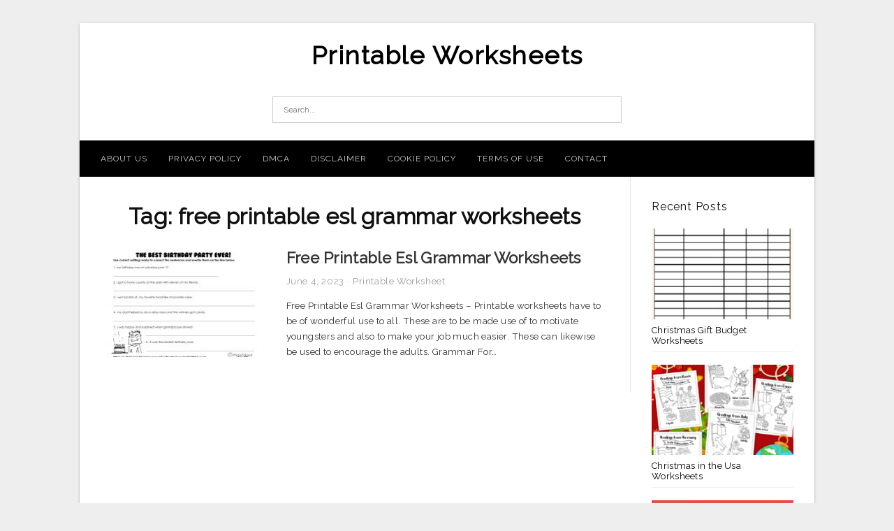

--- FILE ---
content_type: text/html; charset=UTF-8
request_url: https://printable-worksheet.com/tag/free-printable-esl-grammar-worksheets/
body_size: 7582
content:
<!DOCTYPE html>
<html lang="en-US" prefix="og: https://ogp.me/ns#">
<head>
<meta charset="UTF-8">
<meta name="viewport" content="width=device-width, initial-scale=1, maximum-scale=1, user-scalable=0">
<link rel="profile" href="https://gmpg.org/xfn/11">
<link rel="pingback" href="https://printable-worksheet.com/xmlrpc.php">

<!-- Icon -->
<link href='' rel='icon' type='image/x-icon'/>


<!-- Search Engine Optimization by Rank Math - https://rankmath.com/ -->
<title>Free Printable Esl Grammar Worksheets - Printable Worksheets</title>
<meta name="robots" content="follow, index, max-snippet:-1, max-video-preview:-1, max-image-preview:large"/>
<link rel="canonical" href="https://printable-worksheet.com/tag/free-printable-esl-grammar-worksheets/" />
<meta property="og:locale" content="en_US" />
<meta property="og:type" content="article" />
<meta property="og:title" content="Free Printable Esl Grammar Worksheets - Printable Worksheets" />
<meta property="og:url" content="https://printable-worksheet.com/tag/free-printable-esl-grammar-worksheets/" />
<meta property="og:site_name" content="Printable Worksheets" />
<meta name="twitter:card" content="summary_large_image" />
<meta name="twitter:title" content="Free Printable Esl Grammar Worksheets - Printable Worksheets" />
<meta name="twitter:label1" content="Posts" />
<meta name="twitter:data1" content="1" />
<script type="application/ld+json" class="rank-math-schema">{"@context":"https://schema.org","@graph":[{"@type":"Person","@id":"https://printable-worksheet.com/#person","name":"Printable Worksheets"},{"@type":"WebSite","@id":"https://printable-worksheet.com/#website","url":"https://printable-worksheet.com","name":"Printable Worksheets","publisher":{"@id":"https://printable-worksheet.com/#person"},"inLanguage":"en-US"},{"@type":"CollectionPage","@id":"https://printable-worksheet.com/tag/free-printable-esl-grammar-worksheets/#webpage","url":"https://printable-worksheet.com/tag/free-printable-esl-grammar-worksheets/","name":"Free Printable Esl Grammar Worksheets - Printable Worksheets","isPartOf":{"@id":"https://printable-worksheet.com/#website"},"inLanguage":"en-US"}]}</script>
<!-- /Rank Math WordPress SEO plugin -->

<link rel='dns-prefetch' href='//fonts.googleapis.com' />
<link rel="alternate" type="application/rss+xml" title="Printable Worksheets &raquo; Feed" href="https://printable-worksheet.com/feed/" />
<link rel="alternate" type="application/rss+xml" title="Printable Worksheets &raquo; Comments Feed" href="https://printable-worksheet.com/comments/feed/" />
<link rel="alternate" type="application/rss+xml" title="Printable Worksheets &raquo; free printable esl grammar worksheets Tag Feed" href="https://printable-worksheet.com/tag/free-printable-esl-grammar-worksheets/feed/" />
<style id='wp-img-auto-sizes-contain-inline-css' type='text/css'>
img:is([sizes=auto i],[sizes^="auto," i]){contain-intrinsic-size:3000px 1500px}
/*# sourceURL=wp-img-auto-sizes-contain-inline-css */
</style>
<style id='wp-emoji-styles-inline-css' type='text/css'>

	img.wp-smiley, img.emoji {
		display: inline !important;
		border: none !important;
		box-shadow: none !important;
		height: 1em !important;
		width: 1em !important;
		margin: 0 0.07em !important;
		vertical-align: -0.1em !important;
		background: none !important;
		padding: 0 !important;
	}
/*# sourceURL=wp-emoji-styles-inline-css */
</style>
<style id='wp-block-library-inline-css' type='text/css'>
:root{--wp-block-synced-color:#7a00df;--wp-block-synced-color--rgb:122,0,223;--wp-bound-block-color:var(--wp-block-synced-color);--wp-editor-canvas-background:#ddd;--wp-admin-theme-color:#007cba;--wp-admin-theme-color--rgb:0,124,186;--wp-admin-theme-color-darker-10:#006ba1;--wp-admin-theme-color-darker-10--rgb:0,107,160.5;--wp-admin-theme-color-darker-20:#005a87;--wp-admin-theme-color-darker-20--rgb:0,90,135;--wp-admin-border-width-focus:2px}@media (min-resolution:192dpi){:root{--wp-admin-border-width-focus:1.5px}}.wp-element-button{cursor:pointer}:root .has-very-light-gray-background-color{background-color:#eee}:root .has-very-dark-gray-background-color{background-color:#313131}:root .has-very-light-gray-color{color:#eee}:root .has-very-dark-gray-color{color:#313131}:root .has-vivid-green-cyan-to-vivid-cyan-blue-gradient-background{background:linear-gradient(135deg,#00d084,#0693e3)}:root .has-purple-crush-gradient-background{background:linear-gradient(135deg,#34e2e4,#4721fb 50%,#ab1dfe)}:root .has-hazy-dawn-gradient-background{background:linear-gradient(135deg,#faaca8,#dad0ec)}:root .has-subdued-olive-gradient-background{background:linear-gradient(135deg,#fafae1,#67a671)}:root .has-atomic-cream-gradient-background{background:linear-gradient(135deg,#fdd79a,#004a59)}:root .has-nightshade-gradient-background{background:linear-gradient(135deg,#330968,#31cdcf)}:root .has-midnight-gradient-background{background:linear-gradient(135deg,#020381,#2874fc)}:root{--wp--preset--font-size--normal:16px;--wp--preset--font-size--huge:42px}.has-regular-font-size{font-size:1em}.has-larger-font-size{font-size:2.625em}.has-normal-font-size{font-size:var(--wp--preset--font-size--normal)}.has-huge-font-size{font-size:var(--wp--preset--font-size--huge)}.has-text-align-center{text-align:center}.has-text-align-left{text-align:left}.has-text-align-right{text-align:right}.has-fit-text{white-space:nowrap!important}#end-resizable-editor-section{display:none}.aligncenter{clear:both}.items-justified-left{justify-content:flex-start}.items-justified-center{justify-content:center}.items-justified-right{justify-content:flex-end}.items-justified-space-between{justify-content:space-between}.screen-reader-text{border:0;clip-path:inset(50%);height:1px;margin:-1px;overflow:hidden;padding:0;position:absolute;width:1px;word-wrap:normal!important}.screen-reader-text:focus{background-color:#ddd;clip-path:none;color:#444;display:block;font-size:1em;height:auto;left:5px;line-height:normal;padding:15px 23px 14px;text-decoration:none;top:5px;width:auto;z-index:100000}html :where(.has-border-color){border-style:solid}html :where([style*=border-top-color]){border-top-style:solid}html :where([style*=border-right-color]){border-right-style:solid}html :where([style*=border-bottom-color]){border-bottom-style:solid}html :where([style*=border-left-color]){border-left-style:solid}html :where([style*=border-width]){border-style:solid}html :where([style*=border-top-width]){border-top-style:solid}html :where([style*=border-right-width]){border-right-style:solid}html :where([style*=border-bottom-width]){border-bottom-style:solid}html :where([style*=border-left-width]){border-left-style:solid}html :where(img[class*=wp-image-]){height:auto;max-width:100%}:where(figure){margin:0 0 1em}html :where(.is-position-sticky){--wp-admin--admin-bar--position-offset:var(--wp-admin--admin-bar--height,0px)}@media screen and (max-width:600px){html :where(.is-position-sticky){--wp-admin--admin-bar--position-offset:0px}}

/*# sourceURL=wp-block-library-inline-css */
</style><style id='global-styles-inline-css' type='text/css'>
:root{--wp--preset--aspect-ratio--square: 1;--wp--preset--aspect-ratio--4-3: 4/3;--wp--preset--aspect-ratio--3-4: 3/4;--wp--preset--aspect-ratio--3-2: 3/2;--wp--preset--aspect-ratio--2-3: 2/3;--wp--preset--aspect-ratio--16-9: 16/9;--wp--preset--aspect-ratio--9-16: 9/16;--wp--preset--color--black: #000000;--wp--preset--color--cyan-bluish-gray: #abb8c3;--wp--preset--color--white: #ffffff;--wp--preset--color--pale-pink: #f78da7;--wp--preset--color--vivid-red: #cf2e2e;--wp--preset--color--luminous-vivid-orange: #ff6900;--wp--preset--color--luminous-vivid-amber: #fcb900;--wp--preset--color--light-green-cyan: #7bdcb5;--wp--preset--color--vivid-green-cyan: #00d084;--wp--preset--color--pale-cyan-blue: #8ed1fc;--wp--preset--color--vivid-cyan-blue: #0693e3;--wp--preset--color--vivid-purple: #9b51e0;--wp--preset--gradient--vivid-cyan-blue-to-vivid-purple: linear-gradient(135deg,rgb(6,147,227) 0%,rgb(155,81,224) 100%);--wp--preset--gradient--light-green-cyan-to-vivid-green-cyan: linear-gradient(135deg,rgb(122,220,180) 0%,rgb(0,208,130) 100%);--wp--preset--gradient--luminous-vivid-amber-to-luminous-vivid-orange: linear-gradient(135deg,rgb(252,185,0) 0%,rgb(255,105,0) 100%);--wp--preset--gradient--luminous-vivid-orange-to-vivid-red: linear-gradient(135deg,rgb(255,105,0) 0%,rgb(207,46,46) 100%);--wp--preset--gradient--very-light-gray-to-cyan-bluish-gray: linear-gradient(135deg,rgb(238,238,238) 0%,rgb(169,184,195) 100%);--wp--preset--gradient--cool-to-warm-spectrum: linear-gradient(135deg,rgb(74,234,220) 0%,rgb(151,120,209) 20%,rgb(207,42,186) 40%,rgb(238,44,130) 60%,rgb(251,105,98) 80%,rgb(254,248,76) 100%);--wp--preset--gradient--blush-light-purple: linear-gradient(135deg,rgb(255,206,236) 0%,rgb(152,150,240) 100%);--wp--preset--gradient--blush-bordeaux: linear-gradient(135deg,rgb(254,205,165) 0%,rgb(254,45,45) 50%,rgb(107,0,62) 100%);--wp--preset--gradient--luminous-dusk: linear-gradient(135deg,rgb(255,203,112) 0%,rgb(199,81,192) 50%,rgb(65,88,208) 100%);--wp--preset--gradient--pale-ocean: linear-gradient(135deg,rgb(255,245,203) 0%,rgb(182,227,212) 50%,rgb(51,167,181) 100%);--wp--preset--gradient--electric-grass: linear-gradient(135deg,rgb(202,248,128) 0%,rgb(113,206,126) 100%);--wp--preset--gradient--midnight: linear-gradient(135deg,rgb(2,3,129) 0%,rgb(40,116,252) 100%);--wp--preset--font-size--small: 13px;--wp--preset--font-size--medium: 20px;--wp--preset--font-size--large: 36px;--wp--preset--font-size--x-large: 42px;--wp--preset--spacing--20: 0.44rem;--wp--preset--spacing--30: 0.67rem;--wp--preset--spacing--40: 1rem;--wp--preset--spacing--50: 1.5rem;--wp--preset--spacing--60: 2.25rem;--wp--preset--spacing--70: 3.38rem;--wp--preset--spacing--80: 5.06rem;--wp--preset--shadow--natural: 6px 6px 9px rgba(0, 0, 0, 0.2);--wp--preset--shadow--deep: 12px 12px 50px rgba(0, 0, 0, 0.4);--wp--preset--shadow--sharp: 6px 6px 0px rgba(0, 0, 0, 0.2);--wp--preset--shadow--outlined: 6px 6px 0px -3px rgb(255, 255, 255), 6px 6px rgb(0, 0, 0);--wp--preset--shadow--crisp: 6px 6px 0px rgb(0, 0, 0);}:where(.is-layout-flex){gap: 0.5em;}:where(.is-layout-grid){gap: 0.5em;}body .is-layout-flex{display: flex;}.is-layout-flex{flex-wrap: wrap;align-items: center;}.is-layout-flex > :is(*, div){margin: 0;}body .is-layout-grid{display: grid;}.is-layout-grid > :is(*, div){margin: 0;}:where(.wp-block-columns.is-layout-flex){gap: 2em;}:where(.wp-block-columns.is-layout-grid){gap: 2em;}:where(.wp-block-post-template.is-layout-flex){gap: 1.25em;}:where(.wp-block-post-template.is-layout-grid){gap: 1.25em;}.has-black-color{color: var(--wp--preset--color--black) !important;}.has-cyan-bluish-gray-color{color: var(--wp--preset--color--cyan-bluish-gray) !important;}.has-white-color{color: var(--wp--preset--color--white) !important;}.has-pale-pink-color{color: var(--wp--preset--color--pale-pink) !important;}.has-vivid-red-color{color: var(--wp--preset--color--vivid-red) !important;}.has-luminous-vivid-orange-color{color: var(--wp--preset--color--luminous-vivid-orange) !important;}.has-luminous-vivid-amber-color{color: var(--wp--preset--color--luminous-vivid-amber) !important;}.has-light-green-cyan-color{color: var(--wp--preset--color--light-green-cyan) !important;}.has-vivid-green-cyan-color{color: var(--wp--preset--color--vivid-green-cyan) !important;}.has-pale-cyan-blue-color{color: var(--wp--preset--color--pale-cyan-blue) !important;}.has-vivid-cyan-blue-color{color: var(--wp--preset--color--vivid-cyan-blue) !important;}.has-vivid-purple-color{color: var(--wp--preset--color--vivid-purple) !important;}.has-black-background-color{background-color: var(--wp--preset--color--black) !important;}.has-cyan-bluish-gray-background-color{background-color: var(--wp--preset--color--cyan-bluish-gray) !important;}.has-white-background-color{background-color: var(--wp--preset--color--white) !important;}.has-pale-pink-background-color{background-color: var(--wp--preset--color--pale-pink) !important;}.has-vivid-red-background-color{background-color: var(--wp--preset--color--vivid-red) !important;}.has-luminous-vivid-orange-background-color{background-color: var(--wp--preset--color--luminous-vivid-orange) !important;}.has-luminous-vivid-amber-background-color{background-color: var(--wp--preset--color--luminous-vivid-amber) !important;}.has-light-green-cyan-background-color{background-color: var(--wp--preset--color--light-green-cyan) !important;}.has-vivid-green-cyan-background-color{background-color: var(--wp--preset--color--vivid-green-cyan) !important;}.has-pale-cyan-blue-background-color{background-color: var(--wp--preset--color--pale-cyan-blue) !important;}.has-vivid-cyan-blue-background-color{background-color: var(--wp--preset--color--vivid-cyan-blue) !important;}.has-vivid-purple-background-color{background-color: var(--wp--preset--color--vivid-purple) !important;}.has-black-border-color{border-color: var(--wp--preset--color--black) !important;}.has-cyan-bluish-gray-border-color{border-color: var(--wp--preset--color--cyan-bluish-gray) !important;}.has-white-border-color{border-color: var(--wp--preset--color--white) !important;}.has-pale-pink-border-color{border-color: var(--wp--preset--color--pale-pink) !important;}.has-vivid-red-border-color{border-color: var(--wp--preset--color--vivid-red) !important;}.has-luminous-vivid-orange-border-color{border-color: var(--wp--preset--color--luminous-vivid-orange) !important;}.has-luminous-vivid-amber-border-color{border-color: var(--wp--preset--color--luminous-vivid-amber) !important;}.has-light-green-cyan-border-color{border-color: var(--wp--preset--color--light-green-cyan) !important;}.has-vivid-green-cyan-border-color{border-color: var(--wp--preset--color--vivid-green-cyan) !important;}.has-pale-cyan-blue-border-color{border-color: var(--wp--preset--color--pale-cyan-blue) !important;}.has-vivid-cyan-blue-border-color{border-color: var(--wp--preset--color--vivid-cyan-blue) !important;}.has-vivid-purple-border-color{border-color: var(--wp--preset--color--vivid-purple) !important;}.has-vivid-cyan-blue-to-vivid-purple-gradient-background{background: var(--wp--preset--gradient--vivid-cyan-blue-to-vivid-purple) !important;}.has-light-green-cyan-to-vivid-green-cyan-gradient-background{background: var(--wp--preset--gradient--light-green-cyan-to-vivid-green-cyan) !important;}.has-luminous-vivid-amber-to-luminous-vivid-orange-gradient-background{background: var(--wp--preset--gradient--luminous-vivid-amber-to-luminous-vivid-orange) !important;}.has-luminous-vivid-orange-to-vivid-red-gradient-background{background: var(--wp--preset--gradient--luminous-vivid-orange-to-vivid-red) !important;}.has-very-light-gray-to-cyan-bluish-gray-gradient-background{background: var(--wp--preset--gradient--very-light-gray-to-cyan-bluish-gray) !important;}.has-cool-to-warm-spectrum-gradient-background{background: var(--wp--preset--gradient--cool-to-warm-spectrum) !important;}.has-blush-light-purple-gradient-background{background: var(--wp--preset--gradient--blush-light-purple) !important;}.has-blush-bordeaux-gradient-background{background: var(--wp--preset--gradient--blush-bordeaux) !important;}.has-luminous-dusk-gradient-background{background: var(--wp--preset--gradient--luminous-dusk) !important;}.has-pale-ocean-gradient-background{background: var(--wp--preset--gradient--pale-ocean) !important;}.has-electric-grass-gradient-background{background: var(--wp--preset--gradient--electric-grass) !important;}.has-midnight-gradient-background{background: var(--wp--preset--gradient--midnight) !important;}.has-small-font-size{font-size: var(--wp--preset--font-size--small) !important;}.has-medium-font-size{font-size: var(--wp--preset--font-size--medium) !important;}.has-large-font-size{font-size: var(--wp--preset--font-size--large) !important;}.has-x-large-font-size{font-size: var(--wp--preset--font-size--x-large) !important;}
/*# sourceURL=global-styles-inline-css */
</style>

<style id='classic-theme-styles-inline-css' type='text/css'>
/*! This file is auto-generated */
.wp-block-button__link{color:#fff;background-color:#32373c;border-radius:9999px;box-shadow:none;text-decoration:none;padding:calc(.667em + 2px) calc(1.333em + 2px);font-size:1.125em}.wp-block-file__button{background:#32373c;color:#fff;text-decoration:none}
/*# sourceURL=/wp-includes/css/classic-themes.min.css */
</style>
<link rel='stylesheet' id='themejazz-style-css' href='https://printable-worksheet.com/wp-content/themes/theme-ultimage/style.css?ver=1' type='text/css' media='all' />
<link rel='stylesheet' id='redux-google-fonts-themejazz-css' href='https://fonts.googleapis.com/css?family=Raleway&#038;subset=latin&#038;ver=1618632042' type='text/css' media='all' />
<link rel="https://api.w.org/" href="https://printable-worksheet.com/wp-json/" /><link rel="alternate" title="JSON" type="application/json" href="https://printable-worksheet.com/wp-json/wp/v2/tags/809" /><link rel="EditURI" type="application/rsd+xml" title="RSD" href="https://printable-worksheet.com/xmlrpc.php?rsd" />
<meta name="generator" content="WordPress 6.9" />

<style media="screen">
    
            /*Site Padding*/
        #page{
        	margin-top: 10px;
            margin-bottom: 0px;
        }
    </style>

<style type="text/css" title="dynamic-css" class="options-output">#content #primary.col-md-9,#attachment.col-md-9{border-right:1px solid #E8E8E8;}
                     .site-branding .main-site-title .site-title a {font-family:Raleway;font-size:36px;}
                     html, body {font-family:Raleway;}h1, h2, h3, h4, h5, h6{font-family:Raleway;}.site-footer .widget-footer .widget ul li{border-bottom:1px solid #cccccc;}.site-content{background-color:#fff;}#secondary .widget ul li{border-bottom:1px solid #eeeeee;}</style>
</head>

<body data-rsssl=1 class="archive tag tag-free-printable-esl-grammar-worksheets tag-809 wp-theme-theme-ultimage">

	<div class="top-navigation">
		<div class="container default-width"  >
					</div>
	</div>

	
<div id="page" class="hfeed site container default-width"  >
	<a class="skip-link screen-reader-text" href="#content">Skip to content</a>

	<header id="masthead" class="site-header">
		<div class="row">
		<!-- Site Branding Code -->
				<div class="site-branding logo-center">

							<div class="main-site-title">
										<h1 class="site-title"><a href="https://printable-worksheet.com/" rel="home">Printable Worksheets</a></h1>
																<p class="site-description"></p>
									</div>
			
			<!-- Header Ad, Display Search Form If Empty -->
			
			<!-- Header Search Form -->
							<div class="top-search">
					
<form role="search" method="get" class="search-form" action="https://printable-worksheet.com/">
	<input type="search" class="search-field" placeholder="Search..." value="" name="s" title="Search for:" />
	<input type="submit" class="search-submit" value="Search" />
</form>
				</div>
			
			<div class="clearfix"></div>
		</div><!-- .site-branding -->
				</div>

				<div class="row">
			<nav id="main-menu">
			<div class="menu-menu-1-container"><ul id="primary-menu" class="menu"><li id="menu-item-12002" class="menu-item menu-item-type-post_type menu-item-object-page menu-item-12002"><a href="https://printable-worksheet.com/about-us/">About Us</a></li>
<li id="menu-item-11996" class="menu-item menu-item-type-post_type menu-item-object-page menu-item-11996"><a href="https://printable-worksheet.com/privacy-policy/">Privacy Policy</a></li>
<li id="menu-item-11997" class="menu-item menu-item-type-post_type menu-item-object-page menu-item-11997"><a href="https://printable-worksheet.com/digital-millennium-copyright-act-notice/">DMCA</a></li>
<li id="menu-item-11998" class="menu-item menu-item-type-post_type menu-item-object-page menu-item-11998"><a href="https://printable-worksheet.com/disclaimer/">Disclaimer</a></li>
<li id="menu-item-11999" class="menu-item menu-item-type-post_type menu-item-object-page menu-item-11999"><a href="https://printable-worksheet.com/cookie-policy/">Cookie Policy</a></li>
<li id="menu-item-12000" class="menu-item menu-item-type-post_type menu-item-object-page menu-item-12000"><a href="https://printable-worksheet.com/terms-of-use/">Terms of Use</a></li>
<li id="menu-item-12001" class="menu-item menu-item-type-post_type menu-item-object-page menu-item-12001"><a href="https://printable-worksheet.com/contact/">Contact</a></li>
</ul></div>			</nav>
		</div><!-- .row -->
			</header><!-- #masthead -->
	
	<div id="content" class="site-content clearfix">

	<div id="primary" class="content-area col-md-9 col-sm-8">
		<main id="main" class="site-main">

		
			<header class="page-header">
				<h1 class="page-title">Tag: <span>free printable esl grammar worksheets</span></h1>			</header><!-- .page-header -->

			
						
				
<article id="post-2433" class="list-style clearfix post-2433 post type-post status-publish format-standard has-post-thumbnail hentry category-printable-worksheet tag-free-printable-esl-grammar-worksheets">

  <div class="row">
                    <div class="col-md-4 col-xs-4">
    			<div class="featured-thumbnail aligncenter"><a href="https://printable-worksheet.com/free-printable-esl-grammar-worksheets/"><img width="235" height="150" src="https://printable-worksheet.com/wp-content/uploads/2019/06/printables-esl-practice-worksheets-lemonlilyfestival-worksheets-free-printable-esl-grammar-worksheets-235x150.jpg" title="Free Printable Esl Grammar Worksheets" alt="Free Printable Esl Grammar Worksheets"></a></div>            </div>
        
        <div class="col-md-8 col-xs-8">

  		<header class="entry-header">
  			<h2 class="entry-title"><a href="https://printable-worksheet.com/free-printable-esl-grammar-worksheets/" rel="bookmark">Free Printable Esl Grammar Worksheets</a></h2>
  			  			<div class="entry-meta">
  				<span class="posted-on"><time class="entry-date published updated" datetime="2023-06-04T08:07:12+07:00">June 4, 2023</time></span><span class="meta-sep">&middot;</span><span class="categories-list"> <a href="https://printable-worksheet.com/category/printable-worksheet/" rel="category tag">Printable Worksheet</a></span><span class="byline"> by <span class="author vcard"><a class="url fn n" href="https://printable-worksheet.com/author/bismillah/">Bang Mus</a></span></span>  			</div><!-- .entry-meta -->
  			  		</header><!-- .entry-header -->

  		<div class="entry-content">
  			<p>Free Printable Esl Grammar Worksheets &#8211; Printable worksheets have to be of wonderful use to all. These are to be made use of to motivate youngsters and also to make your job much easier. These can likewise be used to encourage the adults. Grammar For&#8230;</p>

  			  		</div><!-- .entry-content -->

  	</div><!-- end col-md-7 -->
  </div><!-- end .row -->

</article><!-- #post-## -->

			
				
		
		
		</main><!-- #main -->
	</div><!-- #primary -->


	<div id="secondary" class="widget-area col-md-3 col-sm-4" role="complementary">
                  <aside id="recent_posts-3" class="widget widget_recent_posts">          <h3 class="widget-title">Recent Posts</h3>          <ul>
                        <li class="col-md-12 col-sm-12">
                <div class="post-index">
                      <a href="https://printable-worksheet.com/christmas-gift-budget-worksheets/">
					          <img src="https://printable-worksheet.com/wp-content/uploads/2025/12/free-christmas-planning-sheets-christmas-gift-budget-worksheets-235x150.jpg" alt="Free Christmas Planning Sheets | Christmas Gift Budget Worksheets" class="" /></a>
                </div>
                <div class="recent-info">
                  <span class="title-recent-post">
                    <a title="Christmas Gift Budget Worksheets" href="https://printable-worksheet.com/christmas-gift-budget-worksheets/">
        						         						  Christmas Gift Budget Worksheets                    </a>
                </span>
      			</div>
              </li>
                          <li class="col-md-12 col-sm-12">
                <div class="post-index">
                      <a href="https://printable-worksheet.com/christmas-in-the-usa-worksheets/">
					          <img src="https://printable-worksheet.com/wp-content/uploads/2025/12/free-christmas-around-the-world-worksheets-20-pages-leap-of-christmas-in-the-usa-worksheets-235x150.png" alt="Free Christmas Around The World Worksheets (20 Pages!) &#8211; Leap Of | Christmas in the Usa Worksheets" class="" /></a>
                </div>
                <div class="recent-info">
                  <span class="title-recent-post">
                    <a title="Christmas in the Usa Worksheets" href="https://printable-worksheet.com/christmas-in-the-usa-worksheets/">
        						         						  Christmas in the Usa Worksheets                    </a>
                </span>
      			</div>
              </li>
                          <li class="col-md-12 col-sm-12">
                <div class="post-index">
                      <a href="https://printable-worksheet.com/christmas-code-breaker-worksheets/">
					          <img src="https://printable-worksheet.com/wp-content/uploads/2025/12/christmas-maths-code-breaker-differentiated-worksheets-christmas-code-breaker-worksheets-235x150.jpg" alt="Christmas Maths Code Breaker Differentiated Worksheets | Christmas Code Breaker Worksheets" class="" /></a>
                </div>
                <div class="recent-info">
                  <span class="title-recent-post">
                    <a title="Christmas Code Breaker Worksheets" href="https://printable-worksheet.com/christmas-code-breaker-worksheets/">
        						         						  Christmas Code Breaker Worksheets                    </a>
                </span>
      			</div>
              </li>
                          <li class="col-md-12 col-sm-12">
                <div class="post-index">
                      <a href="https://printable-worksheet.com/christmas-secret-code-worksheets/">
					          <img src="https://printable-worksheet.com/wp-content/uploads/2025/12/christmas-secret-code-esl-worksheetchiaretta-christmas-secret-code-worksheets-235x150.jpg" alt="Christmas Secret Code &#8211; Esl Worksheetchiaretta | Christmas Secret Code Worksheets" class="" /></a>
                </div>
                <div class="recent-info">
                  <span class="title-recent-post">
                    <a title="Christmas Secret Code Worksheets" href="https://printable-worksheet.com/christmas-secret-code-worksheets/">
        						         						  Christmas Secret Code Worksheets                    </a>
                </span>
      			</div>
              </li>
                          <li class="col-md-12 col-sm-12">
                <div class="post-index">
                      <a href="https://printable-worksheet.com/color-by-number-christmas-worksheets-math/">
					          <img src="https://printable-worksheet.com/wp-content/uploads/2025/12/christmas-colornumber-sheets-for-kids-color-by-number-christmas-worksheets-math-235x150.gif" alt="Christmas Colornumber Sheets For Kids | Color By Number Christmas Worksheets Math" class="" /></a>
                </div>
                <div class="recent-info">
                  <span class="title-recent-post">
                    <a title="Color by Number Christmas Worksheets Math" href="https://printable-worksheet.com/color-by-number-christmas-worksheets-math/">
        						         						  Color by Number Christmas                    </a>
                </span>
      			</div>
              </li>
                      </ul>
          <div class="clearfix"></div>
          </aside>      <aside id="ultimage_popular_posts-3" class="widget widget_ultimage_popular_posts"><h3 class="widget-title">Popular Posts</h3>
			<ul>

				
						<li>
														<a href="https://printable-worksheet.com/christmas-multiplication-and-division-worksheets/" title="Christmas Multiplication and Division Worksheets">
								<div class="post-image">
					                											<img src="https://printable-worksheet.com/wp-content/uploads/2025/12/christmas-multiplication-division-colorcode-packet-christmas-multiplication-and-division-worksheets-235x150.jpg" alt="Christmas Multiplication + Division Colorcode Packet | Christmas Multiplication And Division Worksheets" class="" />																		</div>
								<div class="inner">
									<span class="title">Christmas Multiplication and Division Worksheets</span>
									<!-- <p class="meta">December 11, 2025</p> -->
								</div>
								<div class="clear"></div>
							</a>
						</li>
					
						<li>
														<a href="https://printable-worksheet.com/free-printable-reading-comprehension-worksheets-for-adults/" title="Free Printable Reading Comprehension Worksheets For Adults">
								<div class="post-image">
					                											<img src="https://printable-worksheet.com/wp-content/uploads/2019/06/reading-comprehension-worksheet-free-kindergarten-english-free-printable-reading-comprehension-worksheets-for-adults-235x150.png" alt="Reading Comprehension Worksheet &#8211; Free Kindergarten English | Free Printable Reading Comprehension Worksheets For Adults" class="" />																		</div>
								<div class="inner">
									<span class="title">Free Printable Reading Comprehension Worksheets For Adults</span>
									<!-- <p class="meta">November 3, 2022</p> -->
								</div>
								<div class="clear"></div>
							</a>
						</li>
					
						<li>
														<a href="https://printable-worksheet.com/free-printable-spring-worksheets-for-elementary/" title="Free Printable Spring Worksheets For Elementary">
								<div class="post-image">
					                											<img src="https://printable-worksheet.com/wp-content/uploads/2019/06/spring-spelling-worksheet-free-kindergarten-seasonal-worksheet-for-free-printable-spring-worksheets-for-elementary-235x150.png" alt="Spring Spelling Worksheet &#8211; Free Kindergarten Seasonal Worksheet For | Free Printable Spring Worksheets For Elementary" class="" />																		</div>
								<div class="inner">
									<span class="title">Free Printable Spring Worksheets For Elementary</span>
									<!-- <p class="meta">November 5, 2022</p> -->
								</div>
								<div class="clear"></div>
							</a>
						</li>
					
						<li>
														<a href="https://printable-worksheet.com/free-printable-spring-worksheets-for-kindergarten/" title="Free Printable Spring Worksheets For Kindergarten">
								<div class="post-image">
					                											<img src="https://printable-worksheet.com/wp-content/uploads/2019/06/spring-math-worksheet-free-kindergarten-seasonal-worksheet-for-free-printable-spring-worksheets-for-kindergarten-235x150.png" alt="Spring Math Worksheet &#8211; Free Kindergarten Seasonal Worksheet For | Free Printable Spring Worksheets For Kindergarten" class="" />																		</div>
								<div class="inner">
									<span class="title">Free Printable Spring Worksheets For Kindergarten</span>
									<!-- <p class="meta">November 6, 2022</p> -->
								</div>
								<div class="clear"></div>
							</a>
						</li>
					
						<li>
														<a href="https://printable-worksheet.com/free-printable-grade-1-reading-comprehension-worksheets/" title="Free Printable Grade 1 Reading Comprehension Worksheets">
								<div class="post-image">
					                											<img src="https://printable-worksheet.com/wp-content/uploads/2019/06/free-printable-reading-comprehension-worksheets-for-kindergarten-free-printable-grade-1-reading-comprehension-worksheets-235x150.jpg" alt="Free Printable Reading Comprehension Worksheets For Kindergarten | Free Printable Grade 1 Reading Comprehension Worksheets" class="" />																		</div>
								<div class="inner">
									<span class="title">Free Printable Grade 1 Reading Comprehension Worksheets</span>
									<!-- <p class="meta">November 8, 2022</p> -->
								</div>
								<div class="clear"></div>
							</a>
						</li>
									</ul>
			
		</aside><aside id="archives-3" class="widget widget_archive"><h3 class="widget-title">Archives</h3>
			<ul>
					<li><a href='https://printable-worksheet.com/2025/12/'>December 2025</a></li>
	<li><a href='https://printable-worksheet.com/2025/11/'>November 2025</a></li>
	<li><a href='https://printable-worksheet.com/2023/10/'>October 2023</a></li>
	<li><a href='https://printable-worksheet.com/2023/09/'>September 2023</a></li>
	<li><a href='https://printable-worksheet.com/2023/08/'>August 2023</a></li>
	<li><a href='https://printable-worksheet.com/2023/07/'>July 2023</a></li>
	<li><a href='https://printable-worksheet.com/2023/06/'>June 2023</a></li>
	<li><a href='https://printable-worksheet.com/2023/05/'>May 2023</a></li>
	<li><a href='https://printable-worksheet.com/2023/04/'>April 2023</a></li>
	<li><a href='https://printable-worksheet.com/2023/03/'>March 2023</a></li>
	<li><a href='https://printable-worksheet.com/2023/02/'>February 2023</a></li>
	<li><a href='https://printable-worksheet.com/2023/01/'>January 2023</a></li>
	<li><a href='https://printable-worksheet.com/2022/12/'>December 2022</a></li>
	<li><a href='https://printable-worksheet.com/2022/11/'>November 2022</a></li>
	<li><a href='https://printable-worksheet.com/2022/10/'>October 2022</a></li>
	<li><a href='https://printable-worksheet.com/2022/09/'>September 2022</a></li>
	<li><a href='https://printable-worksheet.com/2022/08/'>August 2022</a></li>
	<li><a href='https://printable-worksheet.com/2022/07/'>July 2022</a></li>
	<li><a href='https://printable-worksheet.com/2022/06/'>June 2022</a></li>
	<li><a href='https://printable-worksheet.com/2022/05/'>May 2022</a></li>
	<li><a href='https://printable-worksheet.com/2022/04/'>April 2022</a></li>
	<li><a href='https://printable-worksheet.com/2022/03/'>March 2022</a></li>
	<li><a href='https://printable-worksheet.com/2020/03/'>March 2020</a></li>
	<li><a href='https://printable-worksheet.com/2019/11/'>November 2019</a></li>
	<li><a href='https://printable-worksheet.com/2019/07/'>July 2019</a></li>
	<li><a href='https://printable-worksheet.com/2019/03/'>March 2019</a></li>
			</ul>

			</aside>			</div><!-- #secondary -->

<div class="clearfix"></div>

	</div><!-- #content -->

</div><!-- #page -->

	
	<footer id="colophon" class="site-footer">
		<div class="container default-width"  >
						<div class="widget-footer">
													<div class="col-md-4">
											</div>
													<div class="col-md-4">
											</div>
													<div class="col-md-4">
											</div>
								<div class="clearfix"></div>
			</div><!-- .widget-footer -->
			
							<div class="footer-bottom-center col-xs-12">
					<nav id="nav-footer">
										</nav>
					<div class="site-info">
						2021 © <a href="https://printable-worksheet.com/">Printable-worksheet.com</a>					</div><!-- .site-info -->
				</div>
						<div class="clearfix"></div>
		</div>
	</footer><!-- #colophon -->

<div class="back-top" id="back-top">&uarr;</div>

<script type="speculationrules">
{"prefetch":[{"source":"document","where":{"and":[{"href_matches":"/*"},{"not":{"href_matches":["/wp-*.php","/wp-admin/*","/wp-content/uploads/*","/wp-content/*","/wp-content/plugins/*","/wp-content/themes/theme-ultimage/*","/*\\?(.+)"]}},{"not":{"selector_matches":"a[rel~=\"nofollow\"]"}},{"not":{"selector_matches":".no-prefetch, .no-prefetch a"}}]},"eagerness":"conservative"}]}
</script>
<script type="text/javascript" src="https://printable-worksheet.com/wp-includes/js/jquery/jquery.js" id="jquery-js"></script>
<script type="text/javascript" src="https://printable-worksheet.com/wp-content/themes/theme-ultimage/assets/js/main.min.js?ver=6.9" id="themejazz-mainjs-js"></script>

<script defer src="https://static.cloudflareinsights.com/beacon.min.js/vcd15cbe7772f49c399c6a5babf22c1241717689176015" integrity="sha512-ZpsOmlRQV6y907TI0dKBHq9Md29nnaEIPlkf84rnaERnq6zvWvPUqr2ft8M1aS28oN72PdrCzSjY4U6VaAw1EQ==" data-cf-beacon='{"version":"2024.11.0","token":"43fcc75bac074eceb616214dc3f277cf","r":1,"server_timing":{"name":{"cfCacheStatus":true,"cfEdge":true,"cfExtPri":true,"cfL4":true,"cfOrigin":true,"cfSpeedBrain":true},"location_startswith":null}}' crossorigin="anonymous"></script>
</body>
</html>
